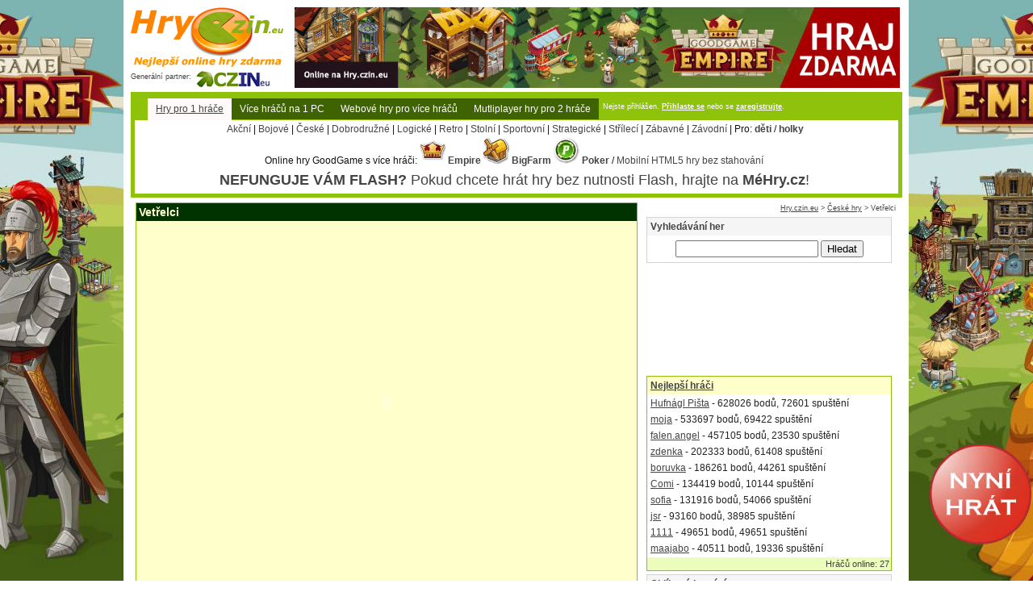

--- FILE ---
content_type: text/html; charset=UTF-8
request_url: http://hry.czin.eu/34790-Vet%C5%99elci.html
body_size: 8001
content:

<!DOCTYPE html PUBLIC "-//W3C//DTD XHTML 1.0 Strict//EN" "https://www.w3.org/TR/xhtml1/DTD/xhtml1-strict.dtd">
<html xmlns="https://www.w3.org/1999/xhtml" xmlns:fb="https://www.facebook.com/2008/fbml">
<head>
<meta http-equiv="Content-Type" content="text/html; charset=utf-8" />
<title>Hra Vetřelci - Hry.czin.eu - super online hry zdarma</title>
<meta name="description" content="Předělávky klasické Space Invaders, mající stejně zvučné jméno jako například Pong, se v poslední době dosti rozmohly. Není tedy divu, že se jedna taková ocitla i na listině Becher Game. Rozhodně si nevedla špatně, a proto si i vy můžete vyzkoušet, co vše obnáší boj proti postupující početné přesile. Zahrajte si super online flash hru Vetřelci zdarma." />
<meta name="keywords" content="czech,česká,ceska,cesky,becher,vetřelci,space,attack,online,super,flash,hra,zdarma" />
<meta name="verify-v1" content="vd67uYQh7UtlKUCvMD2jHSJq+FZiopkADapFX0ILZ+w=" />
<meta http-equiv="Content-Language" content="CS" />
<link rel="image_src" href="https://hry.czin.eu/arcade/img/vetrelci.png" />
<link rel="previewimage" href="https://hry.czin.eu/arcade/img/vetrelci.png" />
<meta property="og:image" content="https://hry.czin.eu/arcade/img/vetrelci.png" />
<meta name="thumbnail" content="https://hry.czin.eu/arcade/img/vetrelci.png" />
<link rel="canonical" href="https://hry.czin.eu/34790-Vetřelci.html" />
<meta property="og:site_name" content="Hry.czin.eu" />
<meta property="og:type" content="game" />
<!-- 942d9bfbd5a29cb0661616d552d81f73 -->
<script src="https://hry.czin.eu/ruffle/ruffle.js"></script>
<link rel="search" type="application/opensearchdescription+xml" title="Hry.czin.eu" href="https://hry.czin.eu/opensearch.xml" />
<link href="./theme/Smarty/czin/defaultn.css" rel="stylesheet" type="text/css" />
			<link rel="alternate" type="application/rss+xml" title="Hra Vetřelci - Hry.czin.eu - super online hry zdarma" href="./rss-nove-hry.php" />
		<!-- Start 2.7 Specific Code -->
	<script type="text/javascript" src="./includes/jquery1.2.6.js"></script>
	<script type="text/javascript" src="./includes/thickbox.js"></script>
	<link rel="stylesheet" type="text/css" href="./includes/thickbox.css" /><script
	type="text/javascript" src="./includes/prototype/prototype.js"></script>
<script
	type="text/javascript"
	src="./includes/script.aculo.us/src/scriptaculous.js?load=effects"></script>
<script
	type="text/javascript" src="./includes/starbox/js/starbox.js"></script>
<link
	rel="stylesheet" type="text/css"
	href="./includes/starbox/css/starbox.css" />
	<script type="text/javascript"><!--//--><![CDATA[//><!--
		function amAddReview(element, info) {
			new Ajax.Request('./includes/rategame.php?gamekey=34790', {evalScripts:true, method:'get', identity: '', parameters: info});
			return false;
		}		
	//--><!]]></script>
	<script type="text/javascript"><!--//--><![CDATA[//><!--
		function fullScreen() {
			var myWidth = 0, myHeight = 0;
			if( typeof( window.innerWidth ) == 'number' ) {
			    myWidth = window.innerWidth;
			    myHeight = window.innerHeight;
			} else if( document.documentElement && ( document.documentElement.clientWidth || document.documentElement.clientHeight ) ) {
			    myWidth = document.documentElement.clientWidth;
			    myHeight = document.documentElement.clientHeight;
			} else if( document.body && ( document.body.clientWidth || document.body.clientHeight ) ) {
				myWidth = document.body.clientWidth;
				myHeight = document.body.clientHeight;
			}
			var url="./playgame.php?getgame=34790&zp=1&width=" + myWidth + "&height=" + myHeight;
			self.location.href=url
		}
		function hraokno(sirka,vyska)
{
msg = window.open('./playgame.php?getgame=34790&zp=2&width=' + sirka + '&height=' + vyska, 'Hra', 'toolbar=no, menubar=no, location=no, directories=no, scrollbars=no, resizable=yes, status=no, width=' + sirka + ', height=' + vyska + ', top=200, left=100')
}
//--><!]]>
	</script>
	<!-- End 2.7 Specific Code -->    <script type="text/javascript" src="https://hry.czin.eu/scripts.js"></script>
    <script type='text/javascript' charset='utf-8' src='https://t.pridat.eu/tm.js'></script>
    <script src="https://connect.facebook.net/cs_CZ/all.js#xfbml=1"></script>
</head>
<body link="#444444" vlink="#444444"  onLoad="document.GameID.focus()">
<div id="header">
<table width="948" border="0" align="center" cellpadding="0" cellspacing="0">
      <tr>
        <td width="200" align="left" valign="bottom"><a href="https://hry.czin.eu"><img src="https://hry.czin.eu/i/hryczineu.png" alt="Hry.CZIN.eu" width="190" height="76" border="0" /></a><span class="s"><br />
        Generální partner:</span> <a href="https://www.czin.eu"><img src="https://hry.czin.eu/i/czin.png" alt="CZIN.eu" width="92" height="23" border="0" align="top" /></a></td>
        <td width="756" align="center" valign="middle"><a href="https://hry.czin.eu/54878-Goodgame-Empire.html" title="Goodgame Empire"><img src="https://hry.czin.eu/img/750x100_goodgame_empire.jpg" alt="Empire" width="750" height="100" border="0" align="top" /></a></td>
      </tr>
      <tr>
        <td colspan="2" align="left" valign="bottom">
        <div class="menu">
          <ul> 
  <li class="zvolen"><a href="https://hry.czin.eu/">Hry pro 1 hráče</a></li> 
  <li class="ml"><a href="https://hry.czin.eu/vice-hracu.php" title="Online flash hry pro více hráčů na jednom počítači">Více hráčů na 1 PC</a></li> 
  <li class="ml"><a href="https://hry.czin.eu/web-hry.php" title="Prohlížečové masově multiplayerové online hry pro mnoho hráčů (Browserové MMO)">Webové hry pro více hráčů</a></li>
  <li class="ml"><a href="https://mehry.cz/games/tag/Multiplayer" title="Rychlé online hry pro 2 hráče přes Internet (Duel)">Mutliplayer hry pro 2 hráče</a></li>
  <li class="log">Nejste přihlášen. <strong><a href="https://hry.czin.eu/login.php">Přihlaste se</a></strong> nebo se <strong><a href="https://hry.czin.eu/registrace.php">zaregistrujte</a></strong>.</li></ul>
          <div class="katego"><a href="https://hry.czin.eu/akcni-online-hry.php">Akční</a> | <a href="https://hry.czin.eu/bojove-online-hry.php">Bojové</a> | <a href="https://hry.czin.eu/ceske-hry-online.php">České</a> | <a href="https://hry.czin.eu/dobrodruzne-online-hry.php">Dobrodružné</a> | <a href="https://hry.czin.eu/logicke-online-hry.php">Logické</a> | <a href="https://hry.czin.eu/klasika.php">Retro</a> | <a href="https://hry.czin.eu/stolni-online-hry.php">Stolní</a> | <a href="https://hry.czin.eu/sportovni-online-hry.php">Sportovní</a> | <a href="https://hry.czin.eu/strategicke-online-hry.php">Strategické</a> | <a href="https://hry.czin.eu/strileci-online-hry.php">Střílecí</a> | <a href="https://hry.czin.eu/zabavne-online-hry.php">Zábavné</a> | <a href="https://hry.czin.eu/zavodni-online-hry.php">Závodní</a> | Pro: <strong><a href="https://hry.czin.eu/online-hry-pro-deti.php">děti</a></strong> / <strong><a href="https://hry.czin.eu/holky.php">holky</a></strong><br />
          <div class="katego">Online hry GoodGame s více hráči: <strong><a href="https://hry.czin.eu/54878-Goodgame-Empire.html" title="Strategická hra Goodgame Empire"><img src="https://hry.czin.eu/gg/empire.png" alt="Empire" width="32" height="32" border="0" /> Empire</a></strong> <strong><a href="https://hry.czin.eu/54897-Goodgame-Big-Farm.html" title="Farmářská hra Big Farm"><img src="https://hry.czin.eu/gg/bigfarm.png" alt="BigFarm" width="32" height="32" border="0" /> BigFarm</a></strong> <strong><a href="https://hry.czin.eu/54885-Goodgame-Poker.html" title="Poker online zábavnou formou bez skutečných peněz"><img src="https://hry.czin.eu/gg/poker.png" alt="Poker" width="32" height="32" border="0" /> Poker</a></strong> / <a href="https://mehry.cz" title="HTML5 hry na mobil a jiná chytrá zařízení bez stahování"> Mobilní HTML5 hry bez stahování</a></div>
          <div class="katego" style="font-size:18px"><a href="https://mehry.cz"><strong>NEFUNGUJE VÁM FLASH?</strong> Pokud chcete hrát hry bez nutnosti Flash, hrajte na <strong>MéHry.cz</strong>!</a></div>
          </div></td>
      </tr>
  </table>
</div>
<div id="stat"><div id="navigation"> <a href="hry.czin.eu" title="Online hry zdarma">Hry.czin.eu</a> > <a href="http://hry.czin.eu/ceske-hry-online.php">České hry</a> > Vetřelci</div>
 
<div id="levy">
 			<div class="content">
             
<div id="onlinehra">
             <h1>Vetřelci</h1>
					<center>
                        <div id="leaderboard_bridge"></div>    
						<div id="thegamediv"><object width="600" height="450" name="GameID" type="application/x-shockwave-flash" data="./arcade/vetrelci.swf"><param name="allowFullScreen" value="true"><param name="movie" value="./arcade/vetrelci.swf" /><param name="wmode" value="opaque" />
		</object></div>
			<div id="leaderboard_bridge"></div>
            <script type="text/javascript"><!--//--><![CDATA[//><!--
            var options = {partnerID: "18807775608c5ce3", id: "leaderboard_bridge"};
            options.userID = "";
            options.username = "";
            options.gateway = "https://hry.czin.eu/includes/mochibridge.php";
            options.globalScores = "false";
            options.pageURL = "";
            options.callback = function (params) {    setTimeout("location.reload(true);",1500); }
            Mochi.addLeaderboardIntegration(options);
			//--><!]]></script> 
					</center>		
					<!--  Ad before game code:  -->
					<div id="gamead"></div>
					
                    </div>
                    					<div class="full">
					  <table width="600" border="0" cellspacing="0" cellpadding="0">
					    <tr>
					      <td rowspan="2"><a href="#" onclick="javascript:fullScreen();" rel="nofollow"><img src="./img/fullscreen.gif" alt="Fullscreen" border="0" height="64" width="200"/></a></td>
					      <td rowspan="2"><a href="#" onclick="javascript:hraokno(600,450);" rel="nofollow"><img src="./img/okno.gif" alt="Window" border="0" height="64" width="200"/></a></td>
					      <td><a href="./registrace.php"><img src="./img/registrace.gif" alt="Registrace"  border="0" height="32" width="180"/></a></td>
				        </tr>
					    <tr>
					      <td><a href="./kontakt.php?gameid=34790"><img src="./img/ohlasit.gif" alt="Nahlášení hry"  border="0" height="32" width="180"/></a></td>
				        </tr>
				      </table></div>
<div class="gamedetails">
<h2>Online hra Vetřelci</h2>
<div class="popisek">
<table width="390" border="0" cellspacing="0" cellpadding="2"><tr><td><img src="./arcade/img/vetrelci.png" alt="Vetřelci" border="0" align="left"> <strong>Originální popis</strong><br />Předělávky klasické Space Invaders, mající stejně zvučné jméno jako například Pong, se v poslední době dosti rozmohly. Není tedy divu, že se jedna taková ocitla i na listině Becher Game. Rozhodně si nevedla špatně, a proto si i vy můžete vyzkoušet, co vše obnáší boj proti postupující početné přesile.<br /><br /><br />Tato hra je zde umístěna se souhlasem společnosti <a href=http://www.becherovka.cz/>Karlovarská Becherovka a. s.</a></td></tr></table>
<table width="390" border="0" cellspacing="0" cellpadding="2">
  <tr>
    <td align="left" valign="top"><fb:share-button class="url" href="https://hry.czin.eu/34790-Vetřelci.html" type="button_count"></fb:share-button></td>
    <td align="left" valign="top"></td>
  </tr>
  <tr>
    <td width="112" align="right" valign="top"><strong>Kategorie:</strong></td>
    <td width="270" align="left" valign="top"><a href="http://hry.czin.eu/ceske-hry-online.php">České hry</a></td>
  </tr>
  <tr>
    <td align="right" valign="top"><strong>Spuštěno:</strong></td>
    <td align="left" valign="top">6884x</td>
  </tr>
  <tr>
    <td align="right" valign="top"><strong>Technologie:</strong></td>
    <td align="left" valign="top"><img src="./img/flash_player.gif" width="16" height="16" align="top" alt="Flash player"> Flash - hry spouštíme pomocí emulátoru, který nemusí být s hrou plně kompatibilní.</td>
  </tr><tr>
    <td align="right" valign="top"><strong>Velikost:</strong></td>
    <td align="left" valign="top">80.9 kB</td>
  </tr><tr>
    <td align="right" valign="top"><strong>Jazyk:</strong></td>
    <td align="left" valign="top">čeština <img src="./img/flags/cz.gif" width="16" height="11" align="top" alt="čeština"></td>
  </tr><tr>
    <td align="right" valign="top"><strong>Max. hráčů:</strong></td>
    <td align="left" valign="top">1</td>
  </tr><tr>
    <td align="right" valign="top"><strong>Ovládání:</strong></td>
    <td align="left" valign="top">šipka, mezerník</td>
  </tr><tr>
    <td align="right" valign="top"><strong>Autor:</strong></td>
    <td align="left" valign="top"><a href="http://game.becherovka.cz/">Becherovka game</a></td>
  </tr><tr>
    <td align="right" valign="top"><strong>Kvalita:</strong></td>
    <td align="left" valign="top">bronzová hvězda</td>
  </tr>
</table>
</div><div class="skore"><h3>Nejvyšší skóre hry</h3><ul><li>Zatím nikdo registrovaný vysokého skóre v této hře nedosáhl!</li></ul><br /><div class="s">U většiny her je možné zapsat výsledné skóre a soutěžit tak s ostatními hráči. Pro zapsání skóre musíte být přihlášen jaho hráč, nemáte-li účet, <a href="https://hry.czin.eu/registrace.php">zdarma se zaregistrujte</a>.</div></div>
<table width="150" border="0" cellspacing="0" cellpadding="0">
  <tr>
    <td><b>Hodnocení:</b></td>
  </tr>
  <tr>
    <td><div id="gameRating" name="gameRating" class="hreview-aggregate">
							<script type="text/javascript">
								new Starbox('gameRating', 4, {onRate: amAddReview, stars: 5, buttons: 5, max: 5 });							</script>
                            <span class="item fn">Vetřelci</span> 
							<span class="rating"><span class="average">4</span> z <span class="best">5</span>, hodnotilo: <span class="votes">1</span></span>
					</div></td>
  </tr>
</table><br />&nbsp;<iframe src="https://www.facebook.com/widgets/like.php?href=https://hry.czin.eu/34790-Vetřelci.html"
        scrolling="no" frameborder="0"
        style="border:none; width:450px; height:80px"></iframe></div>
                    </div>			
					<div class="reviews">
							<h2>Komentáře k super online hře Vetřelci zdarma (komentářů: 2)</h2>		

						
						<div class="individualreview"><div class="yel">Komentář od hráče <i>TERYSKA  (neregistrovaný)</i></div>
								<div class="reviewtext">ŠPATNÁ HRA TO SICE NENÍ ALE NENÍ ANI MOC SUPR  <img src="img/smilies/hmm.png" width="15" height="15" alt="hmm" /></div>
							</div><div class="individualreview"><div class="yel">Komentář od hráče <i>Venca Lazar (neregistrovaný)</i></div>
								<div class="reviewtext"> <img src="img/smilies/tongue.png" width="15" height="15" alt="tongue" /> :)ucházející hra</div>
							</div>
                                                 <p>Komentáře mohou přidávat pouze <a href="https://hry.czin.eu/registrace.php">registrovaní uživatelé</a>.</p>
						  </div>		
                    						<div class="gameembed">
							<h2 class="title">Vložte si hru Vetřelci na web či blog</h2>
                            <table width="600" border="0" cellspacing="0" cellpadding="2">
							  <tr>
							    <td width="185" align="right" valign="top">Odkaz na hru <span class="s">(kód):</span></td>
							    <td width="407" align="left"><form name="odkaz-form">
                                  <textarea name="odkazn" cols="50" rows="2" onclick="javascript:this.form.odkazn.focus();this.form.odkazn.select();" readOnly><a href="https://hry.czin.eu/34790-Vetřelci.html" title="Online hra">Hra Vetřelci</a></textarea></form></td>
						      </tr>
							  <tr>
							    <td align="right" valign="top"><strong>Vložení hry na web</strong> <span class="s">(kód):<br />(Klikněte na kód, zkopírujte [např. CTRL a C] a vložte do kódu www stránky [CTRL a V])</span></td>
							    <td align="left"><form name="select_all">
						        <textarea name="text_area" cols="50" rows="2" onclick="javascript:this.form.text_area.focus();this.form.text_area.select();" readOnly><iframe src="https://hry.czin.eu/okno.php?getgame=34790&amp;amp;width=600&amp;amp;height=450" width="600" height="450" frameborder="0" scrolling="no" name="Hra"></iframe><br><a href="https://hry.czin.eu/" title="Online hry">Hry.czin.eu - super online hry zdarma</a> - <a href="https://hry.czin.eu/34790-Vetřelci.html" title="Online hra">Hra Vetřelci</a></textarea></form></td>
						      </tr>
						  </table>
						</div>
																<div class="suggestedgames">
							<h3>Doporučte online hru zdarma Vetřelci známému nebo do oblíbené sítě</h3>
                          <div align="center" style="padding:4px"><a href="https://pridat.eu/zalozku/" target="_blank" title="Založit a sdílet pomocí Pridat.eu" class="pe pe2" onclick="window.open('https://pridat.eu/zalozku/?u='+encodeURIComponent('https://hry.czin.eu/34790-Vetřelci.html')+'&amp;t='+encodeURIComponent('Online hra Vetřelci')+'&amp;l=cz', 'pridat', 'scrollbars=yes,menubar=no,width=628,height=520,resizable=yes,toolbar=yes,location=no,status=no,screenX=200,screenY=100,left=200,top=100'); return false;"><span><strong>Líbila se vám tato hra? Doporučte jí známému! </strong><img src="https://i.pridat.eu/sdiletm.gif" alt="Pridat.eu" width="83" height="16" align="absmiddle" style="border-width: 0px;" /></span></a></div>
						</div>
									 <div class="podobne">
					<h3>Podobné hry</h3>
						<div class="hra"><a href="54897-Goodgame-Big-Farm.html"><img border="1" height="50" width="60" src="./arcade/img/goodgame-bigfarm.png" /><br />Goodgame Big Farm</a></div><div class="hra"><a href="54896-Goodgame-Gangster.html"><img border="1" height="50" width="60" src="./arcade/img/Goodgame_Gangster.png" /><br />Goodgame Gangster</a></div><div class="hra"><a href="54884-Goodgame-Fashion.html"><img border="1" height="50" width="60" src="./arcade/img/ggsfashion.png" /><br />Goodgame Fashion</a></div><div class="hra"><a href="54883-Goodgame-Disco.html"><img border="1" height="50" width="60" src="./arcade/img/ggsdisco.png" /><br />Goodgame Disco</a></div><div class="hra"><a href="54881-Goodgame-Café.html"><img border="1" height="50" width="60" src="./arcade/img/ggscafe.png" /><br />Goodgame Café</a></div><div class="hra"><a href="54880-Goodgame-Mafia.html"><img border="1" height="50" width="60" src="./arcade/img/ggsmafia.png" /><br />Goodgame Mafia</a></div><div class="hra"><a href="54879-Goodgame-Farmer.html"><img border="1" height="50" width="60" src="./arcade/img/ggsfarm.png" /><br />Goodgame Farmer</a></div><div class="hra"><a href="54878-Goodgame-Empire.html"><img border="1" height="50" width="60" src="./arcade/img/ggsempire.png" /><br />Goodgame Empire</a></div>
					</div>
                   <div style="margin:2px"><script async src="//pagead2.googlesyndication.com/pagead/js/adsbygoogle.js"></script>
<!-- Hry.czin.eu -->
<ins class="adsbygoogle"
     style="display:inline-block;width:620px;height:450px"
     data-ad-client="ca-pub-0974499154601039"
     data-ad-slot="8691238044"></ins>
<script type="text/javascript" src="https://hry.czin.eu/xgoogle.js"></script></div>			</div>
	<div id="pravy">
<div id="search">
  <h2>Vyhledávání her </h2>
  <div class="searchin"><form action="vyhledavani-her.php" name="searchbox" id="searchbox" method="get">
					<input type="text" name="searchstring" class="textfield" />
					<input type="submit" name="searchbutton" class="button" value="Hledat" />
				</form>	</div>
</div>
<div class="square">
<iframe src="https://www.facebook.com/plugins/page.php?href=https%3A%2F%2Fwww.facebook.com%2Fceskehry%2F&tabs&width=340&height=130&small_header=false&adapt_container_width=true&hide_cover=false&show_facepile=true&appId=275645779112488" width="300" height="130" style="border:none;overflow:hidden" scrolling="no" frameborder="0" allowfullscreen="true" allow="autoplay; clipboard-write; encrypted-media; picture-in-picture; web-share"></iframe>
</div>
<div id="nej">
  	<h2><a href="https://hry.czin.eu/trophies.php">Nejlepší hráči</a></h2>
  	<p><a href="./profil.php?view=true&userkey=860">Hufnágl Pišta</a> - 628026 bodů, 72601 spuštění</p><p><a href="./profil.php?view=true&userkey=1127">moja</a> - 533697 bodů, 69422 spuštění</p><p><a href="./profil.php?view=true&userkey=225">falen.angel</a> - 457105 bodů, 23530 spuštění</p><p><a href="./profil.php?view=true&userkey=2652">zdenka</a> - 202333 bodů, 61408 spuštění</p><p><a href="./profil.php?view=true&userkey=928">boruvka</a> - 186261 bodů, 44261 spuštění</p><p><a href="./profil.php?view=true&userkey=861">Comi</a> - 134419 bodů, 10144 spuštění</p><p><a href="./profil.php?view=true&userkey=2668">sofia</a> - 131916 bodů, 54066 spuštění</p><p><a href="./profil.php?view=true&userkey=2323">jsr</a> - 93160 bodů, 38985 spuštění</p><p><a href="./profil.php?view=true&userkey=6582">1111</a> - 49651 bodů, 49651 spuštění</p><p><a href="./profil.php?view=true&userkey=743">maajabo</a> - 40511 bodů, 19336 spuštění</p>	<div id="nejp">Hráčů online: 27</div>
</div>
<div id="oblibene">
  	<h2>Oblíbená herní témata</h2>
    <table width="296" border="0" cellspacing="1" cellpadding="2">
  <tr>
    <td width="94"><a href="https://hry.czin.eu/dobrodruzne-online-hry.php">Adventury</a></td>
    <td width="94"><a href="https://hry.czin.eu/vyhledavani-her.php?searchstring=barbie">Barbie</a></td>
    <td width="92"><a href="https://hry.czin.eu/eroticke-online-hry.php" title="Pouze pro starší 18ti let!">Erotické</a>*</td>
  </tr>
  <tr>
    <td><a href="https://hry.czin.eu/vyhledavani-her.php?searchstring=soccer">Fotbal</a></td>
    <td><a href="https://hry.czin.eu/vyhledavani-her.php?searchstring=hockey">Hokej</a></td>
    <td><a href="https://hry.czin.eu/vyhledavani-her.php?searchstring=horse">Koně</a></td>
  </tr>
  <tr>
  	<td><a href="https://hry.czin.eu/vyhledavani-her.php?searchstring=makeup">Make-up</a></td>
    <td><a href="https://hry.czin.eu/vyhledavani-her.php?searchstring=mario">Mário</a></td>
    <td><a href="https://hry.czin.eu/zabavne-online-hry.php">Oddechovky</a></td>
  </tr>
  <tr>
  	<td><a href="https://hry.czin.eu/vyhledavani-her.php?searchstring=dress">Oblíkačky</a></td>
    <td><a href="https://hry.czin.eu/puzzle.php">Puzzle</a></td>
    <td><a href="https://hry.czin.eu/vyhledavani-her.php?searchstring=rpg">RPG</a></td>
  </tr>
  <tr>
    <td><a href="https://hry.czin.eu/vyhledavani-her.php?searchstring=jump">Skákačky</a></td>
    <td><a href="https://hry.czin.eu/webkamerove-hry-online.php">Webkamerové</a></td>
    <td><a href="https://hry.czin.eu/vyhledavani-her.php?searchstring=yeti">Yeti Sports</a></td>
  </tr>
      <tr>
    <td colspan="3" align="center"><a href="https://mehry.cz" title="MéHry.cz - online hry pro PC i mobily"><img src="https://www.cdh.cz/img/mehrycz.jpg" alt="MéHry.cz" width="120" height="60" border="1"></a> <a href="https://www.cdh.cz" title="Česká databáze her"><img src="https://www.cdh.cz/cdhbutton.gif" width="120" height="60" alt="CDH.cz" border="1"></a></td>
    </tr>
  <tr>
    <td colspan="3" bgcolor="#F8F8F8"><strong>Multiplayerové hry</strong></td>
    </tr>
    <tr>
    <td colspan="3" align="center"><a href="https://www.bigfarma.eu/" title="Big Farm"><img src="https://www.cdh.cz/img/goodgame-bigfarm.jpg" width="120" height="60" alt="Big Farm" border="1"></a> <a href="https://hry.czin.eu/r/?web=http%3A%2F%2Fwww.webgame.cz%2F" title="WebGame.cz - online strategická hra"><img src="https://hry.czin.eu/img/120x60_webgame.png" alt="WebGame.cz" width="120" height="60" border="1"></a> </td>
    </tr>
     <tr>
    <td colspan="3" align="center"><a href="https://hry.czin.eu/r/?web=http%3A%2F%2Fwww.panhradu.cz%2F%3Ffrom%3D303" title="PánHradu.cz - revoluční online hra"><img src="https://hry.czin.eu/img/120x60_panhradu.jpg" alt="PanHradu.cz" width="120" height="60" border="1"></a> <a href="https://hry.czin.eu/r/?web=http%3A%2F%2Fwww.darkelf.cz%2F%3Ffrom%3D303" title="DarkElf.cz - online strategie"><img src="https://hry.czin.eu/img/darkelf.gif" alt="DarkElf.cz" width="120" height="60" border="1"></a></td>
    </tr>
    </table>
</div>
<div id="pokec">
<h2>Pokec</h2>
<IFRAME frameborder="0" width="294" height="300" src="./includes
/ShoutPro1.5.3/shoutbox.php"></IFRAME>
</div>
<div id="tagy">
<h2>Oblíbené tagy</h2>
<div class="tags"><a href="./vyhledavani-her.php?searchstring="></a> <a href="./vyhledavani-her.php?searchstring=the">the</a> <a href="./vyhledavani-her.php?searchstring=2">2</a> <a href="./vyhledavani-her.php?searchstring=of">of</a> <a href="./vyhledavani-her.php?searchstring=game">game</a> <a href="./vyhledavani-her.php?searchstring=3">3</a> <a href="./vyhledavani-her.php?searchstring=mario">mario</a> <a href="./vyhledavani-her.php?searchstring=a">a</a> <a href="./vyhledavani-her.php?searchstring=ball">ball</a> <a href="./vyhledavani-her.php?searchstring=attack">attack</a> <a href="./vyhledavani-her.php?searchstring=super">super</a> <a href="./vyhledavani-her.php?searchstring=space">space</a> <a href="./vyhledavani-her.php?searchstring=shoot">shoot</a> <a href="./vyhledavani-her.php?searchstring=xiao">xiao</a> <a href="./vyhledavani-her.php?searchstring=fighter">fighter</a> <a href="./vyhledavani-her.php?searchstring=flash">flash</a> <a href="./vyhledavani-her.php?searchstring=puzzle">puzzle</a> <a href="./vyhledavani-her.php?searchstring=3d">3d</a> <a href="./vyhledavani-her.php?searchstring=and">and</a> <a href="./vyhledavani-her.php?searchstring=battle">battle</a> <a href="./vyhledavani-her.php?searchstring=mini">mini</a> <a href="./vyhledavani-her.php?searchstring=run">run</a> <a href="./vyhledavani-her.php?searchstring=adventure">adventure</a> <a href="./vyhledavani-her.php?searchstring=golf">golf</a> <a href="./vyhledavani-her.php?searchstring=alien">alien</a> <a href="./vyhledavani-her.php?searchstring=assault">assault</a> <a href="./vyhledavani-her.php?searchstring=ghost">ghost</a> <a href="./vyhledavani-her.php?searchstring=pong">pong</a> <a href="./vyhledavani-her.php?searchstring=1">1</a> <a href="./vyhledavani-her.php?searchstring=4">4</a> </div></div>
<div class="square">
<a href="https://pridat.eu/rsszdroj/1239547349.html" title="Přidat RSS zdroj"><img src="https://i.pridat.eu/rssd.gif" alt="Přidat.eu RSS" width="125" height="16" style="border-width: 0px;" /></a>
</div>
</div>    	
</div>
<div class="br"></div>
<div id="footer">
<p><a href="https://hry.czin.eu/informace.php">Informace o herním webu</a> | <a href="http://reklama.czin.eu/">Reklama na CZIN.eu</a> | <a href="https://hry.czin.eu/napoveda.php">Nápověda</a> | <a href="https://hry.czin.eu/pro-webmastery.php">Pro webmastery</a></p>
<p>© 2005 - 2026 <a href="http://www.czin.eu/">CZIN.eu</a> a herní web Hry.czin.eu, který přináší super online hry zdarma
<img
src="https://toplist.cz/dot.asp?id=1217792" border="0" alt="." width="1" height="1"/><img
src="https://toplist.cz/dot.asp?id=1217797" border="0" alt="." width="1" height="1"/><!-- (C)2000-2013 Gemius SA - gemiusAudience / czin.eu / Ostatni -->
<script type="text/javascript">
<!--//--><![CDATA[//><!--
var pp_gemius_identifier = '0nhAfW7YMyatRDhF7dJcY8RpzXAyFVrbnYImO8uMt6..X7';
//--><!]]>
</script><script type="text/javascript" src="https://hry.czin.eu/xgemius.js"></script>
</div>
<div class="siteSkins">
<div class="leftSkin">
<a href="https://www.goodempire.eu/" title="Hrajte hru Goodgame Empire zdarma"><img src="https://hry.czin.eu/img/empire1.jpg" alt="Goodgame Empire" width="333" height="767" /></a>
</div>
<div class="rightSkin">
<a href="https://www.goodempire.eu/" title="Goodgame Empire"><img src="https://hry.czin.eu/img/empire2.jpg" alt="Goodgame Empire" width="334" height="767" /></a>
</div>
</div>

<script type="text/javascript" src="https://apis.google.com/js/plusone.js"></script>
</body>
</html>

--- FILE ---
content_type: text/css
request_url: http://hry.czin.eu/includes/thickbox.css
body_size: 852
content:
#TB_window{font:12px Arial,Helvetica,sans-serif;color:#333333}#TB_secondLine{font:10px Arial,Helvetica,sans-serif;color:#666666}#TB_window a:link{color:#666666}#TB_window a:visited{color:#666666}#TB_window a:hover{color:#000}#TB_window a:active{color:#666666}#TB_window a:focus{color:#666666}#TB_overlay{position:fixed;z-index:100;top:0px;left:0px;background-color:#000;filter:alpha(opacity=75);-moz-opacity:0.75;opacity:0.75;height:100%;width:100%}* html #TB_overlay{/* ie6 hack */ position:absolute;height:expression(document.body.scrollHeight > document.body.offsetHeight ? document.body.scrollHeight:document.body.offsetHeight +'px')}#TB_window{position:fixed;background:#ffffff;z-index:102;color:#000000;display:none;border:1px solid #666666;text-align:left;top:50%;left:50%}* html #TB_window{/* ie6 hack */ position:absolute;margin-top:expression(0 - parseInt(this.offsetHeight / 2) + (TBWindowMargin = document.documentElement && document.documentElement.scrollTop || document.body.scrollTop) +'px')}#TB_window img#TB_Image{display:block;margin:15px 0 0 15px;border-right:1px solid #ccc;border-bottom:1px solid #ccc;border-top:1px solid #666;border-left:1px solid #666}#TB_caption{height:25px;padding:7px 30px 10px 25px;float:left}#TB_closeWindow img{height:28px;padding:0 0 0 0;position:relative;top:-20px;float:right}#TB_closeAjaxWindow{text-align:right;float:right}#TB_ajaxWindowTitle{float:left;padding:7px 0 5px 10px;margin-bottom:1px}#TB_title{background:url('images/thickboxback01.gif') repeat-x top left;height:28px;position:relative;z-index:9999}#TB_ajaxContent{clear:both;padding:2px 15px 15px 15px;overflow:auto;text-align:left;line-height:1.4em}#TB_ajaxContent.TB_modal{padding:15px}#TB_ajaxContent p{padding:5px 0px 5px 0px}#TB_load{position:fixed;display:none;height:13px;width:208px;z-index:103;top:50%;left:50%;margin:-6px 0 0 -104px;/* -height/2 0 0 -width/2 */}* html #TB_load{/* ie6 hack */ position:absolute;margin-top:expression(0 - parseInt(this.offsetHeight / 2) + (TBWindowMargin = document.documentElement && document.documentElement.scrollTop || document.body.scrollTop) +'px')}#TB_HideSelect{z-index:99;position:fixed;top:0;left:0;background-color:#fff;border:none;filter:alpha(opacity=0);-moz-opacity:0;opacity:0;height:100%;width:100%}* html #TB_HideSelect{/* ie6 hack */ position:absolute;height:expression(document.body.scrollHeight > document.body.offsetHeight ? document.body.scrollHeight:document.body.offsetHeight +'px')}#TB_iframeContent{clear:both;border:none;margin-bottom:-1px;margin-top:1px;_margin-bottom:1px}

--- FILE ---
content_type: text/css
request_url: http://hry.czin.eu/includes/starbox/css/starbox.css
body_size: 328
content:
/* Starbox.css Part of http://www.nickstakenburg.com/projects/starbox/ */ .starbox .stars{background:#cccccc}.starbox .rated .stars{background:#dcdcdc}.starbox .rated .hover .stars{background:#cccccc}.starbox .colorbar{background:#1e90ff}.starbox .hover .colorbar{background:#ffcc1c}.starbox .rated .colorbar{background:#64b2ff}.starbox .rated .hover .colorbar{background:#1e90ff}.starbox .ghost{background:#a1a1a1}.starbox .indicator{clear:both}.starbox .dotted .stars,.starbox .dotted .hover .stars,.starbox .dotted .rated .stars,.starbox .dotted .rated .hover .stars{background:url(../images/starbox/background_dotted.gif) top left repeat-x}.starbox .dotted .colorbar,.starbox .dotted .hover .colorbar,.starbox .dotted .rated .colorbar,.starbox .dotted .rated .hover .colorbar{background:#000000}.starbox .dotted .ghost{background:#666666}.starbox .pointy .colorbar{background:#ffcc1c}.starbox .pointy .hover .colorbar{background:#ff9231}.starbox .inverse .stars{float:right}.starbox .inverse .indicator{clear:both;display:block;text-align:right}